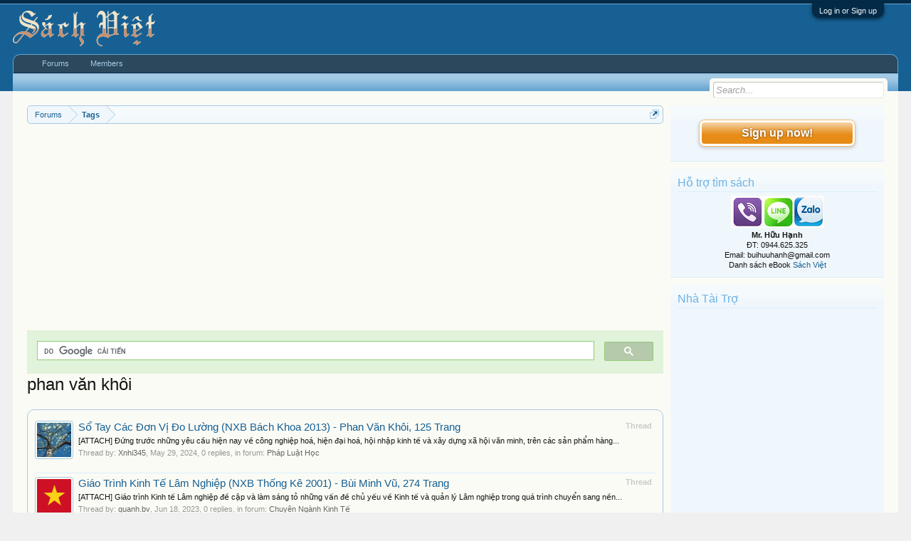

--- FILE ---
content_type: text/html; charset=UTF-8
request_url: https://vietbooks.info/tags/phan-van-khoi/
body_size: 9398
content:
<!DOCTYPE html>
<html id="XenForo" lang="en-US" dir="LTR" class="Public NoJs LoggedOut Sidebar  Responsive" xmlns:fb="http://www.facebook.com/2008/fbml">
<head>

	<meta charset="utf-8" />
	<meta http-equiv="X-UA-Compatible" content="IE=Edge,chrome=1" />
	
		<meta name="viewport" content="width=device-width, initial-scale=1" />
	
	
		<base href="https://vietbooks.info/" />
		<script>
			var _b = document.getElementsByTagName('base')[0], _bH = "https://vietbooks.info/";
			if (_b && _b.href != _bH) _b.href = _bH;
		</script>
	

	<title>phan văn khôi | Sách Việt Nam</title>
	
	<noscript><style>.JsOnly, .jsOnly { display: none !important; }</style></noscript>
	<link rel="stylesheet" href="css.php?css=xenforo,form,public&amp;style=1&amp;dir=LTR&amp;d=1740371655" />
	<link rel="stylesheet" href="css.php?css=facebook,login_bar,search_results,wf_default&amp;style=1&amp;dir=LTR&amp;d=1740371655" />
	
	

	
	<script async src="https://www.googletagmanager.com/gtag/js?id=UA-9941134-9"></script>
	<script>
		window.dataLayer = window.dataLayer || [];
		function gtag(){dataLayer.push(arguments);}
		gtag('js', new Date());
	
		gtag('config', 'UA-9941134-9');
	</script>

		<script src="js/jquery/jquery-1.11.0.min.js"></script>	
		
	<script src="js/xenforo/xenforo.js?_v=f7527a97"></script>

	
	<link rel="apple-touch-icon" href="https://vietbooks.info/styles/default/xenforo/logo.og.png" />
	<link rel="alternate" type="application/rss+xml" title="RSS feed for Sách Việt Nam" href="forums/-/index.rss" />
	
	

</head>

<body>



	

<div id="loginBar">
	<div class="pageWidth">
		<div class="pageContent">	
			<h3 id="loginBarHandle">
				<label for="LoginControl"><a href="login/" class="concealed noOutline">Log in or Sign up</a></label>
			</h3>
			
			<span class="helper"></span>

			
		</div>
	</div>
</div>


<div id="headerMover">
	<div id="headerProxy"></div>

<div id="content" class="tag_view">
	<div class="pageWidth">
		<div class="pageContent">
			<!-- main content area -->
			
			
			
			
				<div class="mainContainer">
					<div class="mainContent">
						
						
						
						
						<div class="breadBoxTop ">
							
							

<nav>
	
		
			
		
	

	<fieldset class="breadcrumb">
		<a href="misc/quick-navigation-menu" class="OverlayTrigger jumpMenuTrigger" data-cacheOverlay="true" title="Open quick navigation"><!--Jump to...--></a>
			
		<div class="boardTitle"><strong>Sách Việt Nam</strong></div>
		
		<span class="crumbs">
			
				<span class="crust homeCrumb" itemscope="itemscope" itemtype="https://schema.org/ListItem">
					<a href="https://vietbooks.info/" class="crumb" rel="up" itemprop="url"><span itemprop="item">Forums</span></a>
					<span class="arrow"><span></span></span>
				</span>
			
			
			
			
			
				
					<span class="crust" itemscope="itemscope" itemtype="https://schema.org/ListItem">
						<a href="https://vietbooks.info/tags/" class="crumb" rel="up" itemprop="url"><span itemprop="item">Tags</span></a>
						<span class="arrow"><span>&gt;</span></span>
					</span>
				
			
		</span>
	</fieldset>
</nav>
						</div>
						
						
						
					
						<!--[if lt IE 8]>
							<p class="importantMessage">You are using an out of date browser. It  may not display this or other websites correctly.<br />You should upgrade or use an <a href="https://www.google.com/chrome/browser/" target="_blank">alternative browser</a>.</p>
						<![endif]-->

						
						<!-- vuong1 -->
<ins class="adsbygoogle"
     style="display:block"
     data-ad-client="ca-pub-6969468226375923"
     data-ad-slot="9351593915"
     data-ad-format="auto"
     data-full-width-responsive="true"></ins>
<script>
     (adsbygoogle = window.adsbygoogle || []).push({});
</script>

<script>
  (function() {
    var cx = 'partner-pub-6969468226375923:2045813583';
    var gcse = document.createElement('script');
    gcse.type = 'text/javascript';
    gcse.async = true;
    gcse.src = 'https://cse.google.com/cse.js?cx=' + cx;
    var s = document.getElementsByTagName('script')[0];
    s.parentNode.insertBefore(gcse, s);
  })();
</script>
<gcse:search></gcse:search>



						
						
						
						
												
							<!-- h1 title, description -->
							<div class="titleBar">
								
								<h1>phan văn khôi</h1>
								
								
							</div>
						
						
						
						
						
						<!-- main template -->
						






<div class="pageNavLinkGroup">
	
</div>

<div class="section sectionMain searchResults">
	<ol class="searchResultsList">
		
			<li id="thread-114063" class="searchResult thread primaryContent" data-author="Xnhi345">

	<div class="listBlock posterAvatar"><a href="members/xnhi345.58000/" class="avatar Av58000s" data-avatarhtml="true"><img src="data/avatars/s/58/58000.jpg?1716963859" width="48" height="48" alt="Xnhi345" /></a></div>

	<div class="listBlock main">
		<div class="titleText">
			<span class="contentType">Thread</span>
			<h3 class="title"><a href="threads/so-tay-cac-don-vi-do-luong-nxb-bach-khoa-2013-phan-van-khoi-125-trang.114063/">Sổ Tay Các Đơn Vị Đo Lường (NXB Bách Khoa 2013) - Phan Văn Khôi, 125 Trang</a></h3>
		</div>

		<blockquote class="snippet">
			<a href="threads/so-tay-cac-don-vi-do-luong-nxb-bach-khoa-2013-phan-van-khoi-125-trang.114063/">[ATTACH]
Đứng trước những yêu cầu hiện nay về công nghiệp hoá, hiện đại hoá, hội nhập kinh tế và xây dựng xã hội văn minh, trên các sản phẩm hàng...</a>
		</blockquote>

		<div class="meta">
			
			Thread by: <a href="members/xnhi345.58000/" class="username" dir="auto">Xnhi345</a>,
			<span class="DateTime" title="May 29, 2024 at 11:30 AM">May 29, 2024</span>,
			0 replies,
			in forum: <a href="forums/phap-luat-hoc.239/">Pháp Luật Học</a>
		</div>
	</div>

</li>
		
			<li id="thread-110165" class="searchResult thread primaryContent" data-author="quanh.bv">

	<div class="listBlock posterAvatar"><a href="members/quanh-bv.6595/" class="avatar Av6595s" data-avatarhtml="true"><img src="data/avatars/s/6/6595.jpg?1412989582" width="48" height="48" alt="quanh.bv" /></a></div>

	<div class="listBlock main">
		<div class="titleText">
			<span class="contentType">Thread</span>
			<h3 class="title"><a href="threads/giao-trinh-kinh-te-lam-nghiep-nxb-thong-ke-2001-bui-minh-vu-274-trang.110165/">Giáo Trình Kinh Tế Lâm Nghiệp (NXB Thống Kê 2001) - Bùi Minh Vũ, 274 Trang</a></h3>
		</div>

		<blockquote class="snippet">
			<a href="threads/giao-trinh-kinh-te-lam-nghiep-nxb-thong-ke-2001-bui-minh-vu-274-trang.110165/">[ATTACH]
Giáo trình Kinh tế Lâm nghiệp đề cập và làm sáng tỏ những vấn đề chủ yếu về Kinh tế và quản lý Lâm nghiệp trong quá trình chuyển sang nền...</a>
		</blockquote>

		<div class="meta">
			
			Thread by: <a href="members/quanh-bv.6595/" class="username" dir="auto">quanh.bv</a>,
			<span class="DateTime" title="Jun 18, 2023 at 10:34 PM">Jun 18, 2023</span>,
			0 replies,
			in forum: <a href="forums/chuyen-nganh-kinh-te.184/">Chuyên Ngành Kinh Tế</a>
		</div>
	</div>

</li>
		
			<li id="thread-109755" class="searchResult thread primaryContent" data-author="quanh.bv">

	<div class="listBlock posterAvatar"><a href="members/quanh-bv.6595/" class="avatar Av6595s" data-avatarhtml="true"><img src="data/avatars/s/6/6595.jpg?1412989582" width="48" height="48" alt="quanh.bv" /></a></div>

	<div class="listBlock main">
		<div class="titleText">
			<span class="contentType">Thread</span>
			<h3 class="title"><a href="threads/tuoi-tho-moi-cua-ket-cau-thep-ngoai-bien-nxb-khoa-hoc-ky-thuat-1997-phan-van-khoi-275-trang.109755/">Tuổi Thọ Mỏi Của Kết Cấu Thép Ngoài Biển (NXB Khoa Học Kỹ Thuật 1997) - Phan Văn Khôi, 275 Trang</a></h3>
		</div>

		<blockquote class="snippet">
			<a href="threads/tuoi-tho-moi-cua-ket-cau-thep-ngoai-bien-nxb-khoa-hoc-ky-thuat-1997-phan-van-khoi-275-trang.109755/">[ATTACH]
Trình bày hiện tượng mỏi của các kết cấu ngoài biển, các yếu tố của sóng và tải trọng sóng, ứng suất tập trung ở mối hàn nối các phần tử...</a>
		</blockquote>

		<div class="meta">
			
			Thread by: <a href="members/quanh-bv.6595/" class="username" dir="auto">quanh.bv</a>,
			<span class="DateTime" title="Mar 14, 2023 at 10:07 PM">Mar 14, 2023</span>,
			0 replies,
			in forum: <a href="forums/ky-thuat-xay-dung.170/">Kỹ Thuật Xây Dựng</a>
		</div>
	</div>

</li>
		
			<li id="thread-84501" class="searchResult thread primaryContent" data-author="nhandang123">

	<div class="listBlock posterAvatar"><a href="members/nhandang123.8719/" class="avatar Av8719s" data-avatarhtml="true"><img src="data/avatars/s/8/8719.jpg?1457247139" width="48" height="48" alt="nhandang123" /></a></div>

	<div class="listBlock main">
		<div class="titleText">
			<span class="contentType">Thread</span>
			<h3 class="title"><a href="threads/danh-gia-rui-ro-cac-cong-trinh-tren-bien-nxb-khoa-hoc-ky-thuat-2009-phan-van-khoi-378-trang.84501/">Đánh Giá Rủi Ro Các Công Trình Trên Biển (NXB Khoa Học Kỹ Thuật 2009) - Phan Văn Khôi, 378 Trang</a></h3>
		</div>

		<blockquote class="snippet">
			<a href="threads/danh-gia-rui-ro-cac-cong-trinh-tren-bien-nxb-khoa-hoc-ky-thuat-2009-phan-van-khoi-378-trang.84501/">[IMG] 
Trong bối cảnh hội nhập của nền kinh tế, các hoạt động hàng hải và dầu khí trên biển nước ta đang ngày càng nhộn nhịp, với ngày càng nhiều...</a>
		</blockquote>

		<div class="meta">
			
			Thread by: <a href="members/nhandang123.8719/" class="username" dir="auto">nhandang123</a>,
			<span class="DateTime" title="Jun 11, 2017 at 1:46 PM">Jun 11, 2017</span>,
			0 replies,
			in forum: <a href="forums/ky-thuat-xay-dung.170/">Kỹ Thuật Xây Dựng</a>
		</div>
	</div>

</li>
		
			<li id="thread-29586" class="searchResult thread primaryContent" data-author="quanh.bv">

	<div class="listBlock posterAvatar"><a href="members/quanh-bv.6595/" class="avatar Av6595s" data-avatarhtml="true"><img src="data/avatars/s/6/6595.jpg?1412989582" width="48" height="48" alt="quanh.bv" /></a></div>

	<div class="listBlock main">
		<div class="titleText">
			<span class="contentType">Thread</span>
			<h3 class="title"><a href="threads/co-so-danh-gia-do-tin-cay-nxb-khoa-hoc-ky-thuat-2001-phan-van-khoi-287-trang.29586/">Cơ Sở Đánh Giá Độ Tin Cậy (NXB Khoa Học Kỹ Thuật 2001) - Phan Văn Khôi, 287 Trang</a></h3>
		</div>

		<blockquote class="snippet">
			<a href="threads/co-so-danh-gia-do-tin-cay-nxb-khoa-hoc-ky-thuat-2001-phan-van-khoi-287-trang.29586/">[ATTACH]
Sau khi Nhà xuất bản Khoa học và kỹ thuật phát hành cuốn &quot;Cơ sở đánh giá độ tin cậy&quot; của PGS. TS. Phan Văn Khôi vào năm 1987, có thể thấy...</a>
		</blockquote>

		<div class="meta">
			
			Thread by: <a href="members/quanh-bv.6595/" class="username" dir="auto">quanh.bv</a>,
			<span class="DateTime" title="Aug 19, 2015 at 5:26 PM">Aug 19, 2015</span>,
			0 replies,
			in forum: <a href="forums/ky-thuat-co-khi.181/">Kỹ Thuật Cơ Khí</a>
		</div>
	</div>

</li>
		
	</ol>
				
	<div class="sectionFooter searchResultSummary">
		<span class="resultCount">Showing results 1 to 5 of 5</span>
	</div>
</div>

<div class="pageNavLinkGroup">
	<div class="linkGroup">
		
	</div>

	
</div>
						
						
						
						
							<!-- login form, to be moved to the upper drop-down -->
							







<form action="login/login" method="post" class="xenForm eAuth" id="login" style="display:none">

	
		<ul id="eAuthUnit">
			
				
				
					
					<li><a href="register/facebook?reg=1" class="fbLogin" tabindex="110"><span>Log in with Facebook</span></a></li>
				
				
				
				
				
				
			
		</ul>
	

	<div class="ctrlWrapper">
		<dl class="ctrlUnit">
			<dt><label for="LoginControl">Your name or email address:</label></dt>
			<dd><input type="text" name="login" id="LoginControl" class="textCtrl" tabindex="101" /></dd>
		</dl>
	
	
		<dl class="ctrlUnit">
			<dt>
				<label for="ctrl_password">Do you already have an account?</label>
			</dt>
			<dd>
				<ul>
					<li><label for="ctrl_not_registered"><input type="radio" name="register" value="1" id="ctrl_not_registered" tabindex="105" />
						No, create an account now.</label></li>
					<li><label for="ctrl_registered"><input type="radio" name="register" value="0" id="ctrl_registered" tabindex="105" checked="checked" class="Disabler" />
						Yes, my password is:</label></li>
					<li id="ctrl_registered_Disabler">
						<input type="password" name="password" class="textCtrl" id="ctrl_password" tabindex="102" />
						<div class="lostPassword"><a href="lost-password/" class="OverlayTrigger OverlayCloser" tabindex="106">Forgot your password?</a></div>
					</li>
				</ul>
			</dd>
		</dl>
	
		
		<dl class="ctrlUnit submitUnit">
			<dt></dt>
			<dd>
				<input type="submit" class="button primary" value="Log in" tabindex="104" data-loginPhrase="Log in" data-signupPhrase="Sign up" />
				<label for="ctrl_remember" class="rememberPassword"><input type="checkbox" name="remember" value="1" id="ctrl_remember" tabindex="103" /> Stay logged in</label>
			</dd>
		</dl>
	</div>

	<input type="hidden" name="cookie_check" value="1" />
	<input type="hidden" name="redirect" value="/tags/phan-van-khoi/" />
	<input type="hidden" name="_xfToken" value="" />

</form>
						
						
					</div>
				</div>
				
				<!-- sidebar -->
				<aside>
					<div class="sidebar">
						
						
						

<div class="section loginButton">		
	<div class="secondaryContent">
		<label for="LoginControl" id="SignupButton"><a href="login/" class="inner">Sign up now!</a></label>
	</div>
</div>




						<div class="section widget-group-no-name widget-container">
		
			<div class="secondaryContent widget WidgetFramework_WidgetRenderer_Html" id="widget-13">
				
					<h3>
						
							Hỗ trợ tìm sách
						
					</h3>
					<center>
<IMG SRC="https://lh3.googleusercontent.com/[base64]w130-h60-no"><br>
<b>Mr. Hữu Hạnh</b><br>
ĐT: 0944.625.325<br>
Email: buihuuhanh@gmail.com<br>
<p>Danh sách eBook <a href="https://tinyurl.com/29krjtxc" target="_blank">Sách Việt</a></p>
</center>
				
			</div>
		
	</div>



	
	




	
	<div class="section widget-group-no-name widget-container">
		
			<div class="secondaryContent widget WidgetFramework_WidgetRenderer_Html" id="widget-32">
				
					<h3>
						
							Nhà Tài Trợ
						
					</h3>
					<!-- codinhbenphai -->
<ins class="adsbygoogle"
     style="display:block"
     data-ad-client="ca-pub-6969468226375923"
     data-ad-slot="7001924838"
     data-ad-format="auto"></ins>
<script>
     (adsbygoogle = window.adsbygoogle || []).push({});
</script>
				
			</div>
		
	</div>



	
	




	
	<div class="section widget-group-no-name widget-container">
		
			<div class="secondaryContent widget WidgetFramework_WidgetRenderer_Html" id="widget-33">
				
					<h3>
						
							Phổ Biến Nhất
						
					</h3>
					<script async defer src="//assets.pinterest.com/js/pinit.js"></script>
<a data-pin-do="embedUser" data-pin-lang="vi" data-pin-board-width="250" data-pin-scale-height="600" data-pin-scale-width="80" href="https://www.pinterest.com/buijin432/"></a>
				
			</div>
		
	</div>
						
						
					</div>
				</aside>
			
			
						
			<div class="breadBoxBottom">

<nav>
	
		
			
		
	

	<fieldset class="breadcrumb">
		<a href="misc/quick-navigation-menu" class="OverlayTrigger jumpMenuTrigger" data-cacheOverlay="true" title="Open quick navigation"><!--Jump to...--></a>
			
		<div class="boardTitle"><strong>Sách Việt Nam</strong></div>
		
		<span class="crumbs">
			
				<span class="crust homeCrumb">
					<a href="https://vietbooks.info/" class="crumb"><span>Forums</span></a>
					<span class="arrow"><span></span></span>
				</span>
			
			
			
			
			
				
					<span class="crust">
						<a href="https://vietbooks.info/tags/" class="crumb"><span>Tags</span></a>
						<span class="arrow"><span>&gt;</span></span>
					</span>
				
			
		</span>
	</fieldset>
</nav></div>
			
						
			
						
		</div>
	</div>
</div>

<header>
	
<meta name="p:domain_verify" content="bd4704beea073aab93509f95d5646814"/>

<div id="header">
	<div id="logoBlock">
	<div class="pageWidth">
		<div class="pageContent">
			
<script src="https://www.googleoptimize.com/optimize.js?id=GTM-TLZC7GF"></script>
<script data-ad-client="ca-pub-6969468226375923" async src="https://pagead2.googlesyndication.com/pagead/js/adsbygoogle.js"></script>
			
			<div id="logo"><a href="https://vietbooks.info/">
				<span></span>
				<img src="logo-sachxua.png" alt="Sách Việt Nam" />
			</a></div>
			
			<span class="helper"></span>
		</div>
	</div>
</div>
	

<div id="navigation" class="pageWidth withSearch">
	<div class="pageContent">
		<nav>

<div class="navTabs">
	<ul class="publicTabs">
	
		<!-- home -->
		
		
		
		<!-- extra tabs: home -->
		
		
		
		<!-- forums -->
		
			<li class="navTab forums Popup PopupControl PopupClosed">
			
				<a href="https://vietbooks.info/" class="navLink">Forums</a>
				<a href="https://vietbooks.info/" class="SplitCtrl" rel="Menu"></a>
				
				<div class="Menu JsOnly tabMenu forumsTabLinks">
					<div class="primaryContent menuHeader">
						<h3>Forums</h3>
						<div class="muted">Quick Links</div>
					</div>
					<ul class="secondaryContent blockLinksList">
					
						
						<li><a href="search/?type=post">Search Forums</a></li>
						
						<li><a href="find-new/posts" rel="nofollow">Recent Posts</a></li>
					
					</ul>
				</div>
			</li>
		
		
		
		<!-- extra tabs: middle -->
		
		
		
		<!-- members -->
		
			<li class="navTab members Popup PopupControl PopupClosed">
			
				<a href="https://vietbooks.info/members/" class="navLink">Members</a>
				<a href="https://vietbooks.info/members/" class="SplitCtrl" rel="Menu"></a>
				
				<div class="Menu JsOnly tabMenu membersTabLinks">
					<div class="primaryContent menuHeader">
						<h3>Members</h3>
						<div class="muted">Quick Links</div>
					</div>
					<ul class="secondaryContent blockLinksList">
					
						<li><a href="members/">Notable Members</a></li>
						
						<li><a href="online/">Current Visitors</a></li>
						<li><a href="recent-activity/">Recent Activity</a></li>
						<li><a href="find-new/profile-posts" rel="nofollow">New Profile Posts</a></li>
					
					</ul>
				</div>
			</li>
						
		
		<!-- extra tabs: end -->
		

		<!-- responsive popup -->
		<li class="navTab navigationHiddenTabs Popup PopupControl PopupClosed" style="display:none">	
						
			<a rel="Menu" class="navLink NoPopupGadget"><span class="menuIcon">Menu</span></a>
			
			<div class="Menu JsOnly blockLinksList primaryContent" id="NavigationHiddenMenu"></div>
		</li>
			
		
		<!-- no selection -->
		
			<li class="navTab selected"><div class="tabLinks"></div></li>
		
		
	</ul>
	
	
</div>

<span class="helper"></span>
			
		</nav>	
	</div>
</div>
	

<div id="searchBar" class="pageWidth">
	
	<span id="QuickSearchPlaceholder" title="Search">Search</span>
	<fieldset id="QuickSearch">
		<form action="search/search" method="post" class="formPopup">
			
			<div class="primaryControls">
				<!-- block: primaryControls -->
				<input type="search" name="keywords" value="" class="textCtrl" placeholder="Search..." title="Enter your search and hit enter" id="QuickSearchQuery" />				
				<!-- end block: primaryControls -->
			</div>
			
			<div class="secondaryControls">
				<div class="controlsWrapper">
				
					<!-- block: secondaryControls -->
					<dl class="ctrlUnit">
						<dt></dt>
						<dd><ul>
							<li><label><input type="checkbox" name="title_only" value="1"
								id="search_bar_title_only" class="AutoChecker"
								data-uncheck="#search_bar_thread" /> Search titles only</label></li>
						</ul></dd>
					</dl>
				
					<dl class="ctrlUnit">
						<dt><label for="searchBar_users">Posted by Member:</label></dt>
						<dd>
							<input type="text" name="users" value="" class="textCtrl AutoComplete" id="searchBar_users" />
							<p class="explain">Separate names with a comma.</p>
						</dd>
					</dl>
				
					<dl class="ctrlUnit">
						<dt><label for="searchBar_date">Newer Than:</label></dt>
						<dd><input type="date" name="date" value="" class="textCtrl" id="searchBar_date" /></dd>
					</dl>
					
					
				</div>
				<!-- end block: secondaryControls -->
				
				<dl class="ctrlUnit submitUnit">
					<dt></dt>
					<dd>
						<input type="submit" value="Search" class="button primary Tooltip" title="Find Now" />
						<div class="Popup" id="commonSearches">
							<a rel="Menu" class="button NoPopupGadget Tooltip" title="Useful Searches" data-tipclass="flipped"><span class="arrowWidget"></span></a>
							<div class="Menu">
								<div class="primaryContent menuHeader">
									<h3>Useful Searches</h3>
								</div>
								<ul class="secondaryContent blockLinksList">
									<!-- block: useful_searches -->
									<li><a href="find-new/posts?recent=1" rel="nofollow">Recent Posts</a></li>
									
									<!-- end block: useful_searches -->
								</ul>
							</div>
						</div>
						<a href="search/" class="button moreOptions Tooltip" title="Advanced Search">More...</a>
					</dd>
				</dl>
				
			</div>
			
			<input type="hidden" name="_xfToken" value="" />
		</form>		
	</fieldset>
	
</div>
</div>

	
	
</header>

</div>

<footer>
	



<div class="footer">
<div class="pageWidth">
<div class="pageContent">
<div id="footer" class="footercolumns">
<div id="footer-top">
<div class="footer-top-left">
<div class="block-top"><img alt="Sách Việt Nam" src="/logo-sachxua.png" height="60px" style="float: left" /> </div>
<div class="block-bottom">
<p align="Justify">Sách Việt là nơi lưu trữ thông tin sách được xuất bản tại Việt Nam. Trong thông tin giới thiệu của mỗi sách thường có liên kết nguồn của tài liệu đang được lưu trữ tại các thư viện của Việt Nam. Đối với liên kết Google Drive có thể tải được miễn phí hoặc KHÔNG có quyền truy cập (thường là không có bản số hóa).
</p>
</div>
<div class="connect-face">
<p>Follow us</p>
<ul>
<li><a href="" target="_blank"><img alt="Facebook" src="/styles/default/xenforo/face.png" title="FaceBook"></a></li>
<li><a href="" target="_blank"><img alt="Social" src="/styles/default/xenforo/youtube.png" title="Youtube"></a></li>
<li><a href="" target="_blank"><img alt="Twitter" src="/styles/default/xenforo/twitter.png" title="Twitter"></a></li>
<li><a href="" target="_blank"><img alt="Sách Việt Nam" src="/styles/default/xenforo/google.png" title="Google"></a></li>
<li><a href="https://www.pinterest.com/buijin432/"target="_blank"><img alt="Social" src="/styles/default/xenforo/pinterest.png" title="Pinterest"></a></li>
<li><a href="forums/-/index.rss"><img alt="Rss Feed" src="/styles/default/xenforo/rss.png" title="Rss Feed"></a></li>
</ul>
</div>
</div>
<div class="fotter-contact">
<h3>Our Links</h3>
<ul>
<li><a href="https://tinyurl.com/29krjtxc" target="_blank">eBook Tiếng Việt</a></li>
<li><a href="https://tinyurl.com/29krjtxc" target="_blank">eBook Tiếng Anh</a></li>
<li><a href="https://tinyurl.com/29krjtxc" target="_blank">eBook Tạp Chí</a></li>
<li><a href="https://tinyurl.com/29krjtxc" target="_blank">eBook Ngoại Ngữ</a></li>
<li><a href="/forums/87/" target="_blank">eBook Tặng Kèm </a></li>
<li><a href="https://tinyurl.com/29krjtxc" target="_blank">Hướng Dẫn </a></li>
</ul>
</div>
</div>
<div class="four columns column">
<h3>Thông tin</h3>
<ul>
<li><a href="https://goo.gl/maps/8DA25A9i9gF2">Bản Đồ</a></li>
<li><a href="#">Góp Ý</a></li>
<li><a href="help/terms">Nội Quy</a></li>
<li><a href="#">Thị trường </a></li>
<li><a href="help/">Trợ giúp</a></li>
<li><a href="misc/contact">Liên hệ BQT</a></li>
</ul>
</div>

</div>
</div>
</div>
</div>
<div class="footerLegal">
<div class="pageWidth">
<div class="pageContent">
<div id="copyright">Diễn đàn sử dụng mã nguồn XenForo™ ©2011-2023 XenForo Ltd.<br>
ĐC: 68/122 Đồng Nai, P15, Q10, HCM | ĐT: 0944625325 | Email: buihuuhanh@gmail.com
</div>
<ul id="legal">

<li><a href="help/terms">Quy định và Nội quy</a></li>

</ul>


<span class="helper"></span>
</div>
</div>
</div>


</footer>

<script>


jQuery.extend(true, XenForo,
{
	visitor: { user_id: 0 },
	serverTimeInfo:
	{
		now: 1768899310,
		today: 1768842000,
		todayDow: 2
	},
	_lightBoxUniversal: "1",
	_enableOverlays: "1",
	_animationSpeedMultiplier: "0",
	_overlayConfig:
	{
		top: "10%",
		speed: 0,
		closeSpeed: 0,
		mask:
		{
			color: "rgb(255, 255, 255)",
			opacity: "0.6",
			loadSpeed: 0,
			closeSpeed: 0
		}
	},
	_ignoredUsers: [],
	_loadedScripts: {"search_results":true,"wf_default":true,"login_bar":true,"facebook":true},
	_cookieConfig: { path: "/", domain: "", prefix: "xf_"},
	_csrfToken: "",
	_csrfRefreshUrl: "login/csrf-token-refresh",
	_jsVersion: "f7527a97",
	_noRtnProtect: false,
	_noSocialLogin: false
});
jQuery.extend(XenForo.phrases,
{
	cancel: "Cancel",

	a_moment_ago:    "A moment ago",
	one_minute_ago:  "1 minute ago",
	x_minutes_ago:   "%minutes% minutes ago",
	today_at_x:      "Today at %time%",
	yesterday_at_x:  "Yesterday at %time%",
	day_x_at_time_y: "%day% at %time%",

	day0: "Sunday",
	day1: "Monday",
	day2: "Tuesday",
	day3: "Wednesday",
	day4: "Thursday",
	day5: "Friday",
	day6: "Saturday",

	_months: "January,February,March,April,May,June,July,August,September,October,November,December",
	_daysShort: "Sun,Mon,Tue,Wed,Thu,Fri,Sat",

	following_error_occurred: "The following error occurred",
	server_did_not_respond_in_time_try_again: "The server did not respond in time. Please try again.",
	logging_in: "Logging in",
	click_image_show_full_size_version: "Click this image to show the full-size version.",
	show_hidden_content_by_x: "Show hidden content by {names}"
});

// Facebook Javascript SDK
XenForo.Facebook.appId = "327354390765552";
XenForo.Facebook.forceInit = false;


</script>




</body>
</html>

--- FILE ---
content_type: text/html; charset=utf-8
request_url: https://www.google.com/recaptcha/api2/aframe
body_size: 113
content:
<!DOCTYPE HTML><html><head><meta http-equiv="content-type" content="text/html; charset=UTF-8"></head><body><script nonce="OWxMHDl8VK5nvfAaiF1sew">/** Anti-fraud and anti-abuse applications only. See google.com/recaptcha */ try{var clients={'sodar':'https://pagead2.googlesyndication.com/pagead/sodar?'};window.addEventListener("message",function(a){try{if(a.source===window.parent){var b=JSON.parse(a.data);var c=clients[b['id']];if(c){var d=document.createElement('img');d.src=c+b['params']+'&rc='+(localStorage.getItem("rc::a")?sessionStorage.getItem("rc::b"):"");window.document.body.appendChild(d);sessionStorage.setItem("rc::e",parseInt(sessionStorage.getItem("rc::e")||0)+1);localStorage.setItem("rc::h",'1768899031048');}}}catch(b){}});window.parent.postMessage("_grecaptcha_ready", "*");}catch(b){}</script></body></html>